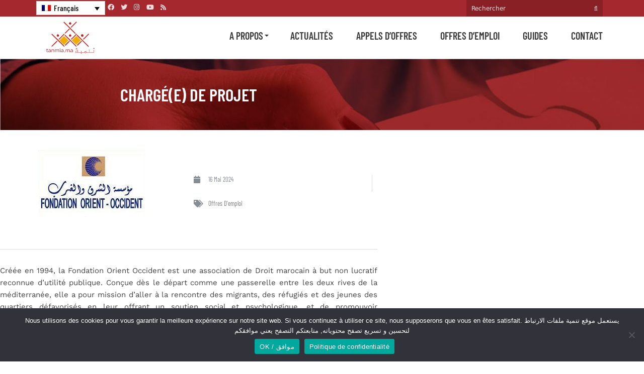

--- FILE ---
content_type: text/html; charset=UTF-8
request_url: https://tanmia.ma/16-05-2024/66020/
body_size: 82471
content:
<!doctype html>
<html lang="fr-FR">
<head>
	<meta charset="UTF-8">
	<meta name="viewport" content="width=device-width, initial-scale=1">
	<link rel="profile" href="https://gmpg.org/xfn/11">
	<meta name='robots' content='index, follow, max-image-preview:large, max-snippet:-1, max-video-preview:-1' />

	<!-- This site is optimized with the Yoast SEO plugin v26.8 - https://yoast.com/product/yoast-seo-wordpress/ -->
	<title>Chargé(e) de projet - Tanmia.ma</title>
	<link rel="canonical" href="https://tanmia.ma/16-05-2024/66020/" />
	<meta property="og:locale" content="fr_FR" />
	<meta property="og:type" content="article" />
	<meta property="og:title" content="Chargé(e) de projet - Tanmia.ma" />
	<meta property="og:description" content="Créée en 1994, la Fondation Orient Occident est une association de Droit marocain à but...." />
	<meta property="og:url" content="https://tanmia.ma/16-05-2024/66020/" />
	<meta property="og:site_name" content="Tanmia.ma" />
	<meta property="article:published_time" content="2024-05-16T08:18:29+00:00" />
	<meta property="og:image" content="https://tanmia.ma/wp-content/uploads/2021/10/foo.png" />
	<meta property="og:image:width" content="224" />
	<meta property="og:image:height" content="172" />
	<meta property="og:image:type" content="image/png" />
	<meta name="author" content="nortantud2023" />
	<meta name="twitter:card" content="summary_large_image" />
	<meta name="twitter:label1" content="Écrit par" />
	<meta name="twitter:data1" content="nortantud2023" />
	<meta name="twitter:label2" content="Durée de lecture estimée" />
	<meta name="twitter:data2" content="2 minutes" />
	<script type="application/ld+json" class="yoast-schema-graph">{"@context":"https://schema.org","@graph":[{"@type":"Article","@id":"https://tanmia.ma/16-05-2024/66020/#article","isPartOf":{"@id":"https://tanmia.ma/16-05-2024/66020/"},"author":{"name":"nortantud2023","@id":"https://tanmia.ma/#/schema/person/8eae511701bc1a74fc9cc294120ae587"},"headline":"Chargé(e) de projet","datePublished":"2024-05-16T08:18:29+00:00","mainEntityOfPage":{"@id":"https://tanmia.ma/16-05-2024/66020/"},"wordCount":299,"image":{"@id":"https://tanmia.ma/16-05-2024/66020/#primaryimage"},"thumbnailUrl":"https://tanmia.ma/wp-content/uploads/2021/10/foo.png","articleSection":["Offres d'emploi"],"inLanguage":"fr-FR"},{"@type":"WebPage","@id":"https://tanmia.ma/16-05-2024/66020/","url":"https://tanmia.ma/16-05-2024/66020/","name":"Chargé(e) de projet - Tanmia.ma","isPartOf":{"@id":"https://tanmia.ma/#website"},"primaryImageOfPage":{"@id":"https://tanmia.ma/16-05-2024/66020/#primaryimage"},"image":{"@id":"https://tanmia.ma/16-05-2024/66020/#primaryimage"},"thumbnailUrl":"https://tanmia.ma/wp-content/uploads/2021/10/foo.png","datePublished":"2024-05-16T08:18:29+00:00","author":{"@id":"https://tanmia.ma/#/schema/person/8eae511701bc1a74fc9cc294120ae587"},"inLanguage":"fr-FR","potentialAction":[{"@type":"ReadAction","target":["https://tanmia.ma/16-05-2024/66020/"]}]},{"@type":"ImageObject","inLanguage":"fr-FR","@id":"https://tanmia.ma/16-05-2024/66020/#primaryimage","url":"https://tanmia.ma/wp-content/uploads/2021/10/foo.png","contentUrl":"https://tanmia.ma/wp-content/uploads/2021/10/foo.png","width":224,"height":172},{"@type":"WebSite","@id":"https://tanmia.ma/#website","url":"https://tanmia.ma/","name":"Tanmia.ma","description":"Le portail de la communauté de développement au Maroc","potentialAction":[{"@type":"SearchAction","target":{"@type":"EntryPoint","urlTemplate":"https://tanmia.ma/?s={search_term_string}"},"query-input":{"@type":"PropertyValueSpecification","valueRequired":true,"valueName":"search_term_string"}}],"inLanguage":"fr-FR"},{"@type":"Person","@id":"https://tanmia.ma/#/schema/person/8eae511701bc1a74fc9cc294120ae587","name":"nortantud2023","image":{"@type":"ImageObject","inLanguage":"fr-FR","@id":"https://tanmia.ma/#/schema/person/image/","url":"https://secure.gravatar.com/avatar/acf4b826e8628c4b083c8f97362fc525a83159388e219d703885fc401b3239e7?s=96&d=mm&r=g","contentUrl":"https://secure.gravatar.com/avatar/acf4b826e8628c4b083c8f97362fc525a83159388e219d703885fc401b3239e7?s=96&d=mm&r=g","caption":"nortantud2023"},"url":"https://tanmia.ma/author/nortantud2023/"}]}</script>
	<!-- / Yoast SEO plugin. -->


<link rel="alternate" type="text/calendar" title="Tanmia.ma &raquo; Flux iCal" href="https://tanmia.ma/evenements/?ical=1" />
<link rel="alternate" title="oEmbed (JSON)" type="application/json+oembed" href="https://tanmia.ma/wp-json/oembed/1.0/embed?url=https%3A%2F%2Ftanmia.ma%2F16-05-2024%2F66020%2F" />
<link rel="alternate" title="oEmbed (XML)" type="text/xml+oembed" href="https://tanmia.ma/wp-json/oembed/1.0/embed?url=https%3A%2F%2Ftanmia.ma%2F16-05-2024%2F66020%2F&#038;format=xml" />
		<!-- This site uses the Google Analytics by MonsterInsights plugin v9.11.1 - Using Analytics tracking - https://www.monsterinsights.com/ -->
							<script src="//www.googletagmanager.com/gtag/js?id=G-0V2DBFMBH2"  data-cfasync="false" data-wpfc-render="false" async></script>
			<script data-cfasync="false" data-wpfc-render="false">
				var mi_version = '9.11.1';
				var mi_track_user = true;
				var mi_no_track_reason = '';
								var MonsterInsightsDefaultLocations = {"page_location":"https:\/\/tanmia.ma\/16-05-2024\/66020\/"};
								if ( typeof MonsterInsightsPrivacyGuardFilter === 'function' ) {
					var MonsterInsightsLocations = (typeof MonsterInsightsExcludeQuery === 'object') ? MonsterInsightsPrivacyGuardFilter( MonsterInsightsExcludeQuery ) : MonsterInsightsPrivacyGuardFilter( MonsterInsightsDefaultLocations );
				} else {
					var MonsterInsightsLocations = (typeof MonsterInsightsExcludeQuery === 'object') ? MonsterInsightsExcludeQuery : MonsterInsightsDefaultLocations;
				}

								var disableStrs = [
										'ga-disable-G-0V2DBFMBH2',
									];

				/* Function to detect opted out users */
				function __gtagTrackerIsOptedOut() {
					for (var index = 0; index < disableStrs.length; index++) {
						if (document.cookie.indexOf(disableStrs[index] + '=true') > -1) {
							return true;
						}
					}

					return false;
				}

				/* Disable tracking if the opt-out cookie exists. */
				if (__gtagTrackerIsOptedOut()) {
					for (var index = 0; index < disableStrs.length; index++) {
						window[disableStrs[index]] = true;
					}
				}

				/* Opt-out function */
				function __gtagTrackerOptout() {
					for (var index = 0; index < disableStrs.length; index++) {
						document.cookie = disableStrs[index] + '=true; expires=Thu, 31 Dec 2099 23:59:59 UTC; path=/';
						window[disableStrs[index]] = true;
					}
				}

				if ('undefined' === typeof gaOptout) {
					function gaOptout() {
						__gtagTrackerOptout();
					}
				}
								window.dataLayer = window.dataLayer || [];

				window.MonsterInsightsDualTracker = {
					helpers: {},
					trackers: {},
				};
				if (mi_track_user) {
					function __gtagDataLayer() {
						dataLayer.push(arguments);
					}

					function __gtagTracker(type, name, parameters) {
						if (!parameters) {
							parameters = {};
						}

						if (parameters.send_to) {
							__gtagDataLayer.apply(null, arguments);
							return;
						}

						if (type === 'event') {
														parameters.send_to = monsterinsights_frontend.v4_id;
							var hookName = name;
							if (typeof parameters['event_category'] !== 'undefined') {
								hookName = parameters['event_category'] + ':' + name;
							}

							if (typeof MonsterInsightsDualTracker.trackers[hookName] !== 'undefined') {
								MonsterInsightsDualTracker.trackers[hookName](parameters);
							} else {
								__gtagDataLayer('event', name, parameters);
							}
							
						} else {
							__gtagDataLayer.apply(null, arguments);
						}
					}

					__gtagTracker('js', new Date());
					__gtagTracker('set', {
						'developer_id.dZGIzZG': true,
											});
					if ( MonsterInsightsLocations.page_location ) {
						__gtagTracker('set', MonsterInsightsLocations);
					}
										__gtagTracker('config', 'G-0V2DBFMBH2', {"forceSSL":"true","link_attribution":"true"} );
										window.gtag = __gtagTracker;										(function () {
						/* https://developers.google.com/analytics/devguides/collection/analyticsjs/ */
						/* ga and __gaTracker compatibility shim. */
						var noopfn = function () {
							return null;
						};
						var newtracker = function () {
							return new Tracker();
						};
						var Tracker = function () {
							return null;
						};
						var p = Tracker.prototype;
						p.get = noopfn;
						p.set = noopfn;
						p.send = function () {
							var args = Array.prototype.slice.call(arguments);
							args.unshift('send');
							__gaTracker.apply(null, args);
						};
						var __gaTracker = function () {
							var len = arguments.length;
							if (len === 0) {
								return;
							}
							var f = arguments[len - 1];
							if (typeof f !== 'object' || f === null || typeof f.hitCallback !== 'function') {
								if ('send' === arguments[0]) {
									var hitConverted, hitObject = false, action;
									if ('event' === arguments[1]) {
										if ('undefined' !== typeof arguments[3]) {
											hitObject = {
												'eventAction': arguments[3],
												'eventCategory': arguments[2],
												'eventLabel': arguments[4],
												'value': arguments[5] ? arguments[5] : 1,
											}
										}
									}
									if ('pageview' === arguments[1]) {
										if ('undefined' !== typeof arguments[2]) {
											hitObject = {
												'eventAction': 'page_view',
												'page_path': arguments[2],
											}
										}
									}
									if (typeof arguments[2] === 'object') {
										hitObject = arguments[2];
									}
									if (typeof arguments[5] === 'object') {
										Object.assign(hitObject, arguments[5]);
									}
									if ('undefined' !== typeof arguments[1].hitType) {
										hitObject = arguments[1];
										if ('pageview' === hitObject.hitType) {
											hitObject.eventAction = 'page_view';
										}
									}
									if (hitObject) {
										action = 'timing' === arguments[1].hitType ? 'timing_complete' : hitObject.eventAction;
										hitConverted = mapArgs(hitObject);
										__gtagTracker('event', action, hitConverted);
									}
								}
								return;
							}

							function mapArgs(args) {
								var arg, hit = {};
								var gaMap = {
									'eventCategory': 'event_category',
									'eventAction': 'event_action',
									'eventLabel': 'event_label',
									'eventValue': 'event_value',
									'nonInteraction': 'non_interaction',
									'timingCategory': 'event_category',
									'timingVar': 'name',
									'timingValue': 'value',
									'timingLabel': 'event_label',
									'page': 'page_path',
									'location': 'page_location',
									'title': 'page_title',
									'referrer' : 'page_referrer',
								};
								for (arg in args) {
																		if (!(!args.hasOwnProperty(arg) || !gaMap.hasOwnProperty(arg))) {
										hit[gaMap[arg]] = args[arg];
									} else {
										hit[arg] = args[arg];
									}
								}
								return hit;
							}

							try {
								f.hitCallback();
							} catch (ex) {
							}
						};
						__gaTracker.create = newtracker;
						__gaTracker.getByName = newtracker;
						__gaTracker.getAll = function () {
							return [];
						};
						__gaTracker.remove = noopfn;
						__gaTracker.loaded = true;
						window['__gaTracker'] = __gaTracker;
					})();
									} else {
										console.log("");
					(function () {
						function __gtagTracker() {
							return null;
						}

						window['__gtagTracker'] = __gtagTracker;
						window['gtag'] = __gtagTracker;
					})();
									}
			</script>
							<!-- / Google Analytics by MonsterInsights -->
		<style id='wp-img-auto-sizes-contain-inline-css'>
img:is([sizes=auto i],[sizes^="auto," i]){contain-intrinsic-size:3000px 1500px}
/*# sourceURL=wp-img-auto-sizes-contain-inline-css */
</style>

<link rel='stylesheet' id='wpa-css-css' href='https://tanmia.ma/wp-content/plugins/wp-attachments/styles/0/wpa.css' media='all' />
<link rel='stylesheet' id='wp-block-library-css' href='https://tanmia.ma/wp-includes/css/dist/block-library/style.min.css' media='all' />
<style id='classic-theme-styles-inline-css'>
/*! This file is auto-generated */
.wp-block-button__link{color:#fff;background-color:#32373c;border-radius:9999px;box-shadow:none;text-decoration:none;padding:calc(.667em + 2px) calc(1.333em + 2px);font-size:1.125em}.wp-block-file__button{background:#32373c;color:#fff;text-decoration:none}
/*# sourceURL=/wp-includes/css/classic-themes.min.css */
</style>
<style id='global-styles-inline-css'>
:root{--wp--preset--aspect-ratio--square: 1;--wp--preset--aspect-ratio--4-3: 4/3;--wp--preset--aspect-ratio--3-4: 3/4;--wp--preset--aspect-ratio--3-2: 3/2;--wp--preset--aspect-ratio--2-3: 2/3;--wp--preset--aspect-ratio--16-9: 16/9;--wp--preset--aspect-ratio--9-16: 9/16;--wp--preset--color--black: #000000;--wp--preset--color--cyan-bluish-gray: #abb8c3;--wp--preset--color--white: #ffffff;--wp--preset--color--pale-pink: #f78da7;--wp--preset--color--vivid-red: #cf2e2e;--wp--preset--color--luminous-vivid-orange: #ff6900;--wp--preset--color--luminous-vivid-amber: #fcb900;--wp--preset--color--light-green-cyan: #7bdcb5;--wp--preset--color--vivid-green-cyan: #00d084;--wp--preset--color--pale-cyan-blue: #8ed1fc;--wp--preset--color--vivid-cyan-blue: #0693e3;--wp--preset--color--vivid-purple: #9b51e0;--wp--preset--gradient--vivid-cyan-blue-to-vivid-purple: linear-gradient(135deg,rgb(6,147,227) 0%,rgb(155,81,224) 100%);--wp--preset--gradient--light-green-cyan-to-vivid-green-cyan: linear-gradient(135deg,rgb(122,220,180) 0%,rgb(0,208,130) 100%);--wp--preset--gradient--luminous-vivid-amber-to-luminous-vivid-orange: linear-gradient(135deg,rgb(252,185,0) 0%,rgb(255,105,0) 100%);--wp--preset--gradient--luminous-vivid-orange-to-vivid-red: linear-gradient(135deg,rgb(255,105,0) 0%,rgb(207,46,46) 100%);--wp--preset--gradient--very-light-gray-to-cyan-bluish-gray: linear-gradient(135deg,rgb(238,238,238) 0%,rgb(169,184,195) 100%);--wp--preset--gradient--cool-to-warm-spectrum: linear-gradient(135deg,rgb(74,234,220) 0%,rgb(151,120,209) 20%,rgb(207,42,186) 40%,rgb(238,44,130) 60%,rgb(251,105,98) 80%,rgb(254,248,76) 100%);--wp--preset--gradient--blush-light-purple: linear-gradient(135deg,rgb(255,206,236) 0%,rgb(152,150,240) 100%);--wp--preset--gradient--blush-bordeaux: linear-gradient(135deg,rgb(254,205,165) 0%,rgb(254,45,45) 50%,rgb(107,0,62) 100%);--wp--preset--gradient--luminous-dusk: linear-gradient(135deg,rgb(255,203,112) 0%,rgb(199,81,192) 50%,rgb(65,88,208) 100%);--wp--preset--gradient--pale-ocean: linear-gradient(135deg,rgb(255,245,203) 0%,rgb(182,227,212) 50%,rgb(51,167,181) 100%);--wp--preset--gradient--electric-grass: linear-gradient(135deg,rgb(202,248,128) 0%,rgb(113,206,126) 100%);--wp--preset--gradient--midnight: linear-gradient(135deg,rgb(2,3,129) 0%,rgb(40,116,252) 100%);--wp--preset--font-size--small: 13px;--wp--preset--font-size--medium: 20px;--wp--preset--font-size--large: 36px;--wp--preset--font-size--x-large: 42px;--wp--preset--spacing--20: 0.44rem;--wp--preset--spacing--30: 0.67rem;--wp--preset--spacing--40: 1rem;--wp--preset--spacing--50: 1.5rem;--wp--preset--spacing--60: 2.25rem;--wp--preset--spacing--70: 3.38rem;--wp--preset--spacing--80: 5.06rem;--wp--preset--shadow--natural: 6px 6px 9px rgba(0, 0, 0, 0.2);--wp--preset--shadow--deep: 12px 12px 50px rgba(0, 0, 0, 0.4);--wp--preset--shadow--sharp: 6px 6px 0px rgba(0, 0, 0, 0.2);--wp--preset--shadow--outlined: 6px 6px 0px -3px rgb(255, 255, 255), 6px 6px rgb(0, 0, 0);--wp--preset--shadow--crisp: 6px 6px 0px rgb(0, 0, 0);}:where(.is-layout-flex){gap: 0.5em;}:where(.is-layout-grid){gap: 0.5em;}body .is-layout-flex{display: flex;}.is-layout-flex{flex-wrap: wrap;align-items: center;}.is-layout-flex > :is(*, div){margin: 0;}body .is-layout-grid{display: grid;}.is-layout-grid > :is(*, div){margin: 0;}:where(.wp-block-columns.is-layout-flex){gap: 2em;}:where(.wp-block-columns.is-layout-grid){gap: 2em;}:where(.wp-block-post-template.is-layout-flex){gap: 1.25em;}:where(.wp-block-post-template.is-layout-grid){gap: 1.25em;}.has-black-color{color: var(--wp--preset--color--black) !important;}.has-cyan-bluish-gray-color{color: var(--wp--preset--color--cyan-bluish-gray) !important;}.has-white-color{color: var(--wp--preset--color--white) !important;}.has-pale-pink-color{color: var(--wp--preset--color--pale-pink) !important;}.has-vivid-red-color{color: var(--wp--preset--color--vivid-red) !important;}.has-luminous-vivid-orange-color{color: var(--wp--preset--color--luminous-vivid-orange) !important;}.has-luminous-vivid-amber-color{color: var(--wp--preset--color--luminous-vivid-amber) !important;}.has-light-green-cyan-color{color: var(--wp--preset--color--light-green-cyan) !important;}.has-vivid-green-cyan-color{color: var(--wp--preset--color--vivid-green-cyan) !important;}.has-pale-cyan-blue-color{color: var(--wp--preset--color--pale-cyan-blue) !important;}.has-vivid-cyan-blue-color{color: var(--wp--preset--color--vivid-cyan-blue) !important;}.has-vivid-purple-color{color: var(--wp--preset--color--vivid-purple) !important;}.has-black-background-color{background-color: var(--wp--preset--color--black) !important;}.has-cyan-bluish-gray-background-color{background-color: var(--wp--preset--color--cyan-bluish-gray) !important;}.has-white-background-color{background-color: var(--wp--preset--color--white) !important;}.has-pale-pink-background-color{background-color: var(--wp--preset--color--pale-pink) !important;}.has-vivid-red-background-color{background-color: var(--wp--preset--color--vivid-red) !important;}.has-luminous-vivid-orange-background-color{background-color: var(--wp--preset--color--luminous-vivid-orange) !important;}.has-luminous-vivid-amber-background-color{background-color: var(--wp--preset--color--luminous-vivid-amber) !important;}.has-light-green-cyan-background-color{background-color: var(--wp--preset--color--light-green-cyan) !important;}.has-vivid-green-cyan-background-color{background-color: var(--wp--preset--color--vivid-green-cyan) !important;}.has-pale-cyan-blue-background-color{background-color: var(--wp--preset--color--pale-cyan-blue) !important;}.has-vivid-cyan-blue-background-color{background-color: var(--wp--preset--color--vivid-cyan-blue) !important;}.has-vivid-purple-background-color{background-color: var(--wp--preset--color--vivid-purple) !important;}.has-black-border-color{border-color: var(--wp--preset--color--black) !important;}.has-cyan-bluish-gray-border-color{border-color: var(--wp--preset--color--cyan-bluish-gray) !important;}.has-white-border-color{border-color: var(--wp--preset--color--white) !important;}.has-pale-pink-border-color{border-color: var(--wp--preset--color--pale-pink) !important;}.has-vivid-red-border-color{border-color: var(--wp--preset--color--vivid-red) !important;}.has-luminous-vivid-orange-border-color{border-color: var(--wp--preset--color--luminous-vivid-orange) !important;}.has-luminous-vivid-amber-border-color{border-color: var(--wp--preset--color--luminous-vivid-amber) !important;}.has-light-green-cyan-border-color{border-color: var(--wp--preset--color--light-green-cyan) !important;}.has-vivid-green-cyan-border-color{border-color: var(--wp--preset--color--vivid-green-cyan) !important;}.has-pale-cyan-blue-border-color{border-color: var(--wp--preset--color--pale-cyan-blue) !important;}.has-vivid-cyan-blue-border-color{border-color: var(--wp--preset--color--vivid-cyan-blue) !important;}.has-vivid-purple-border-color{border-color: var(--wp--preset--color--vivid-purple) !important;}.has-vivid-cyan-blue-to-vivid-purple-gradient-background{background: var(--wp--preset--gradient--vivid-cyan-blue-to-vivid-purple) !important;}.has-light-green-cyan-to-vivid-green-cyan-gradient-background{background: var(--wp--preset--gradient--light-green-cyan-to-vivid-green-cyan) !important;}.has-luminous-vivid-amber-to-luminous-vivid-orange-gradient-background{background: var(--wp--preset--gradient--luminous-vivid-amber-to-luminous-vivid-orange) !important;}.has-luminous-vivid-orange-to-vivid-red-gradient-background{background: var(--wp--preset--gradient--luminous-vivid-orange-to-vivid-red) !important;}.has-very-light-gray-to-cyan-bluish-gray-gradient-background{background: var(--wp--preset--gradient--very-light-gray-to-cyan-bluish-gray) !important;}.has-cool-to-warm-spectrum-gradient-background{background: var(--wp--preset--gradient--cool-to-warm-spectrum) !important;}.has-blush-light-purple-gradient-background{background: var(--wp--preset--gradient--blush-light-purple) !important;}.has-blush-bordeaux-gradient-background{background: var(--wp--preset--gradient--blush-bordeaux) !important;}.has-luminous-dusk-gradient-background{background: var(--wp--preset--gradient--luminous-dusk) !important;}.has-pale-ocean-gradient-background{background: var(--wp--preset--gradient--pale-ocean) !important;}.has-electric-grass-gradient-background{background: var(--wp--preset--gradient--electric-grass) !important;}.has-midnight-gradient-background{background: var(--wp--preset--gradient--midnight) !important;}.has-small-font-size{font-size: var(--wp--preset--font-size--small) !important;}.has-medium-font-size{font-size: var(--wp--preset--font-size--medium) !important;}.has-large-font-size{font-size: var(--wp--preset--font-size--large) !important;}.has-x-large-font-size{font-size: var(--wp--preset--font-size--x-large) !important;}
:where(.wp-block-post-template.is-layout-flex){gap: 1.25em;}:where(.wp-block-post-template.is-layout-grid){gap: 1.25em;}
:where(.wp-block-term-template.is-layout-flex){gap: 1.25em;}:where(.wp-block-term-template.is-layout-grid){gap: 1.25em;}
:where(.wp-block-columns.is-layout-flex){gap: 2em;}:where(.wp-block-columns.is-layout-grid){gap: 2em;}
:root :where(.wp-block-pullquote){font-size: 1.5em;line-height: 1.6;}
/*# sourceURL=global-styles-inline-css */
</style>
<link rel='stylesheet' id='contact-form-7-css' href='https://tanmia.ma/wp-content/plugins/contact-form-7/includes/css/styles.css' media='all' />
<link rel='stylesheet' id='cookie-notice-front-css' href='https://tanmia.ma/wp-content/plugins/cookie-notice/css/front.min.css' media='all' />
<link rel='stylesheet' id='tribe-events-v2-single-skeleton-css' href='https://tanmia.ma/wp-content/plugins/the-events-calendar/build/css/tribe-events-single-skeleton.css' media='all' />
<link rel='stylesheet' id='tribe-events-v2-single-skeleton-full-css' href='https://tanmia.ma/wp-content/plugins/the-events-calendar/build/css/tribe-events-single-full.css' media='all' />
<link rel='stylesheet' id='tec-events-elementor-widgets-base-styles-css' href='https://tanmia.ma/wp-content/plugins/the-events-calendar/build/css/integrations/plugins/elementor/widgets/widget-base.css' media='all' />
<link rel='stylesheet' id='wpml-legacy-dropdown-0-css' href='https://tanmia.ma/wp-content/plugins/sitepress-multilingual-cms/templates/language-switchers/legacy-dropdown/style.min.css' media='all' />
<style id='wpml-legacy-dropdown-0-inline-css'>
.wpml-ls-sidebars-header_area_one .wpml-ls-current-language > a {color:#000000;}.wpml-ls-sidebars-header_area_one .wpml-ls-current-language:hover>a, .wpml-ls-sidebars-header_area_one .wpml-ls-current-language>a:focus {color:#000000;}
/*# sourceURL=wpml-legacy-dropdown-0-inline-css */
</style>
<link rel='stylesheet' id='wpml-legacy-horizontal-list-0-css' href='https://tanmia.ma/wp-content/plugins/sitepress-multilingual-cms/templates/language-switchers/legacy-list-horizontal/style.min.css' media='all' />
<link rel='stylesheet' id='tanmia-style-css' href='https://tanmia.ma/wp-content/themes/tanmia/style.css' media='all' />
<link rel='stylesheet' id='elementor-frontend-css' href='https://tanmia.ma/wp-content/plugins/elementor/assets/css/frontend.min.css' media='all' />
<link rel='stylesheet' id='widget-heading-css' href='https://tanmia.ma/wp-content/plugins/elementor/assets/css/widget-heading.min.css' media='all' />
<link rel='stylesheet' id='widget-image-css' href='https://tanmia.ma/wp-content/plugins/elementor/assets/css/widget-image.min.css' media='all' />
<link rel='stylesheet' id='widget-post-info-css' href='https://tanmia.ma/wp-content/plugins/elementor-pro/assets/css/widget-post-info.min.css' media='all' />
<link rel='stylesheet' id='widget-icon-list-css' href='https://tanmia.ma/wp-content/plugins/elementor/assets/css/widget-icon-list.min.css' media='all' />
<link rel='stylesheet' id='elementor-icons-shared-0-css' href='https://tanmia.ma/wp-content/plugins/elementor/assets/lib/font-awesome/css/fontawesome.min.css' media='all' />
<link rel='stylesheet' id='elementor-icons-fa-regular-css' href='https://tanmia.ma/wp-content/plugins/elementor/assets/lib/font-awesome/css/regular.min.css' media='all' />
<link rel='stylesheet' id='elementor-icons-fa-solid-css' href='https://tanmia.ma/wp-content/plugins/elementor/assets/lib/font-awesome/css/solid.min.css' media='all' />
<link rel='stylesheet' id='widget-divider-css' href='https://tanmia.ma/wp-content/plugins/elementor/assets/css/widget-divider.min.css' media='all' />
<link rel='stylesheet' id='widget-spacer-css' href='https://tanmia.ma/wp-content/plugins/elementor/assets/css/widget-spacer.min.css' media='all' />
<link rel='stylesheet' id='widget-share-buttons-css' href='https://tanmia.ma/wp-content/plugins/elementor-pro/assets/css/widget-share-buttons.min.css' media='all' />
<link rel='stylesheet' id='e-apple-webkit-css' href='https://tanmia.ma/wp-content/plugins/elementor/assets/css/conditionals/apple-webkit.min.css' media='all' />
<link rel='stylesheet' id='elementor-icons-fa-brands-css' href='https://tanmia.ma/wp-content/plugins/elementor/assets/lib/font-awesome/css/brands.min.css' media='all' />
<link rel='stylesheet' id='widget-post-navigation-css' href='https://tanmia.ma/wp-content/plugins/elementor-pro/assets/css/widget-post-navigation.min.css' media='all' />
<link rel='stylesheet' id='e-motion-fx-css' href='https://tanmia.ma/wp-content/plugins/elementor-pro/assets/css/modules/motion-fx.min.css' media='all' />
<link rel='stylesheet' id='elementor-icons-css' href='https://tanmia.ma/wp-content/plugins/elementor/assets/lib/eicons/css/elementor-icons.min.css' media='all' />
<link rel='stylesheet' id='elementor-post-8-css' href='https://tanmia.ma/wp-content/uploads/elementor/css/post-8.css' media='all' />
<link rel='stylesheet' id='elementor-post-1143-css' href='https://tanmia.ma/wp-content/uploads/elementor/css/post-1143.css' media='all' />
<link rel='stylesheet' id='elementor-gf-local-roboto-css' href='https://tanmia.ma/wp-content/uploads/elementor/google-fonts/css/roboto.css' media='all' />
<link rel='stylesheet' id='elementor-gf-local-robotoslab-css' href='https://tanmia.ma/wp-content/uploads/elementor/google-fonts/css/robotoslab.css' media='all' />
<link rel='stylesheet' id='elementor-gf-local-barlowcondensed-css' href='https://tanmia.ma/wp-content/uploads/elementor/google-fonts/css/barlowcondensed.css' media='all' />
<link rel='stylesheet' id='elementor-gf-local-barlow-css' href='https://tanmia.ma/wp-content/uploads/elementor/google-fonts/css/barlow.css' media='all' />
<link rel='stylesheet' id='elementor-gf-local-montserrat-css' href='https://tanmia.ma/wp-content/uploads/elementor/google-fonts/css/montserrat.css' media='all' />
<link rel='stylesheet' id='elementor-gf-local-worksans-css' href='https://tanmia.ma/wp-content/uploads/elementor/google-fonts/css/worksans.css' media='all' />
<script src="https://tanmia.ma/wp-content/plugins/google-analytics-for-wordpress/assets/js/frontend-gtag.min.js" id="monsterinsights-frontend-script-js" async data-wp-strategy="async"></script>
<script data-cfasync="false" data-wpfc-render="false" id='monsterinsights-frontend-script-js-extra'>var monsterinsights_frontend = {"js_events_tracking":"true","download_extensions":"doc,pdf,ppt,zip,xls,docx,pptx,xlsx","inbound_paths":"[{\"path\":\"\\\/go\\\/\",\"label\":\"affiliate\"},{\"path\":\"\\\/recommend\\\/\",\"label\":\"affiliate\"}]","home_url":"https:\/\/tanmia.ma","hash_tracking":"false","v4_id":"G-0V2DBFMBH2"};</script>
<script id="cookie-notice-front-js-before">
var cnArgs = {"ajaxUrl":"https:\/\/tanmia.ma\/wp-admin\/admin-ajax.php","nonce":"fa3425a560","hideEffect":"fade","position":"bottom","onScroll":false,"onScrollOffset":100,"onClick":false,"cookieName":"cookie_notice_accepted","cookieTime":2592000,"cookieTimeRejected":2592000,"globalCookie":false,"redirection":false,"cache":true,"revokeCookies":false,"revokeCookiesOpt":"automatic"};

//# sourceURL=cookie-notice-front-js-before
</script>
<script src="https://tanmia.ma/wp-content/plugins/cookie-notice/js/front.min.js" id="cookie-notice-front-js"></script>
<script src="https://tanmia.ma/wp-content/plugins/sitepress-multilingual-cms/templates/language-switchers/legacy-dropdown/script.min.js" id="wpml-legacy-dropdown-0-js"></script>
<script src="https://tanmia.ma/wp-includes/js/jquery/jquery.min.js" id="jquery-core-js"></script>
<script src="https://tanmia.ma/wp-includes/js/jquery/jquery-migrate.min.js" id="jquery-migrate-js"></script>
<link rel='shortlink' href='https://tanmia.ma/?p=66020' />
<meta name="generator" content="WPML ver:4.6.15 stt:5,1,4;" />
<meta name="tec-api-version" content="v1"><meta name="tec-api-origin" content="https://tanmia.ma"><link rel="alternate" href="https://tanmia.ma/wp-json/tribe/events/v1/" /><meta name="generator" content="Elementor 3.34.2; features: additional_custom_breakpoints; settings: css_print_method-external, google_font-enabled, font_display-auto">
			<style>
				.e-con.e-parent:nth-of-type(n+4):not(.e-lazyloaded):not(.e-no-lazyload),
				.e-con.e-parent:nth-of-type(n+4):not(.e-lazyloaded):not(.e-no-lazyload) * {
					background-image: none !important;
				}
				@media screen and (max-height: 1024px) {
					.e-con.e-parent:nth-of-type(n+3):not(.e-lazyloaded):not(.e-no-lazyload),
					.e-con.e-parent:nth-of-type(n+3):not(.e-lazyloaded):not(.e-no-lazyload) * {
						background-image: none !important;
					}
				}
				@media screen and (max-height: 640px) {
					.e-con.e-parent:nth-of-type(n+2):not(.e-lazyloaded):not(.e-no-lazyload),
					.e-con.e-parent:nth-of-type(n+2):not(.e-lazyloaded):not(.e-no-lazyload) * {
						background-image: none !important;
					}
				}
			</style>
			<link rel="icon" href="https://tanmia.ma/wp-content/uploads/2021/02/cropped-favicon-32x32.png" sizes="32x32" />
<link rel="icon" href="https://tanmia.ma/wp-content/uploads/2021/02/cropped-favicon-192x192.png" sizes="192x192" />
<link rel="apple-touch-icon" href="https://tanmia.ma/wp-content/uploads/2021/02/cropped-favicon-180x180.png" />
<meta name="msapplication-TileImage" content="https://tanmia.ma/wp-content/uploads/2021/02/cropped-favicon-270x270.png" />
		<style id="wp-custom-css">
			/*  EN     */

body.home.page-template-default.page.page-id-2221.logged-in.tribe-js.no-sidebar.elementor-default.elementor-kit-8.elementor-page.elementor-page-2221.e--ua-blink.e--ua-chrome.e--ua-webkit {
    overflow: hidden;
}
/* fin EN */

/******************diaa****************/
.elementor-widget:not(:last-child) {
    margin-bottom: 10px !important;
}
.axes-intervention .elementor-widget-wrap:hover * {
    color: #E9771B !important;
}


.axes-intervention .elementor-widget-wrap:hover .hover-img{
    display:block !important;
}


.axes-intervention .elementor-widget-wrap:hover .elementor-image{
	border: 3px solid #e9771b !important;
}

.axes-intervention .elementor-widget-wrap .elementor-image {
    border: 3px solid #1D71B8;
    border-radius: 100%;
    padding: 24px;
    width: 180px;
    margin: auto;
}






/****************/



/* Projets  */


.projects-page ul#crumbs {
    color: #fff;
}
.col-md-4.mybreadcrumb ul {
    float: right;
}
h1.entry-title {
    font-weight: 600;
    color: #fff;
}
.projects-page header ul, .projects-page header ul li {
    list-style: none;
    float: left;
    display: block;
}
ul#crumbs {
    margin: 20px 0px 0px 0px;
    padding: 0px;
}
.projects-page header {
    background: url(/wp-content/uploads/2021/02/page-title-bg.jpg);
    padding: 40px 0px 40px 0px;
    margin-bottom: 60px;
}
.projects-page{margin-bottom:60px}
ul#crumbs li * {
    color: #fff;
    text-decoration: none;
}
h1.entry-title {
    font-weight: 600;
    color: #fff;
    text-transform: uppercase;
    font-family: "Barlow Condensed", Sans-serif !important;
	    font-size: 50px;
}
ul#crumbs li {
    margin-left: 8px;
}
li span {
    color: #f4f7fbad!important;
    font-weight: 400 !important;
}
h2.excerpt-title {
    font-size: 20px !important;
    color: #222;
    text-decoration: none !important;
    font-weight: 600;
    text-transform: uppercase;
}
#col-description a {
    text-decoration: none !important;
}
.front-page-excerpt p {
    color: #666;
    font-size: 13px;
	text-align:justify !important
}
ul.tags, ul.tags li {
    margin: 0px;
    padding: 0;
    list-style: none;
    display: inline-block;
}
ul.tags li {
    min-width: 70px;
    font-size: 10px;
    background: #df7522;
    margin-right: 6px;
    text-align: center;
    color: #fff;
    border-radius: 3px;
    padding: 2px;
}
.article-section.col-md-3:hover #col-description {
    background: #A5282F;border-color:#A5282F !important
}
.article-section.col-md-3:hover #col-description *{color:#fff !important}
.article-section.col-md-3 {
    margin-bottom: 30px;
}

.projects-page  nav.pagination {
    margin: auto;
    display: block !important;
    text-align: center;
	    margin-top: 60px;
	 margin-bottom: 20px;
}
.projects-page span.page-numbers.current,
.projects-page a.page-numbers:hover{
    padding: 8px 16px;
    background: #a5282f;
    color: #fff;
    font-weight: 700;
    text-decoration: none;
    font-size: 17px;
}

.projects-page a.page-numbers {
    padding: 8px 16px;
    background: #f4f7fb;
    color: #222;
    font-weight: 700;
    text-decoration: none;
    font-size: 17px;
}
nav.pagination a, nav.pagination span {
    margin: 2px;
}
ul#crumbs li, ul#crumbs li a, ul#crumbs li i {
    font-size: 14px;
    font-weight: 600;
}
ul#crumbs li i {
    font-size: 12px;
    font-weight: 600;
}
@media(min-width:768px) and (max-width:1200px){
.img-bg-single {
    width: 100%;
    height: 140px;
    position: relative;
}
}
@media(max-width:768px){
.col-md-4.mybreadcrumb {
    width: 200px;
    margin: auto;
    display: block;
}
.projects-page header h1{text-align:center}
}
/*  */
.elementor-post-info__item--type-custom {
    color: #8888 !important;
    font-size: 14px;
    font-family: 'Work Sans';
}
#back-to-top.show {
    opacity: 1;
}
#back-to-top {
    z-index: 99999999 !important;
}
#back-to-top {
    position: fixed;
    bottom: 40px;
    right: 60px;
    z-index: 9999;
    text-align: center;
    line-height: 30px;
    color: #444;
    cursor: pointer;
    border: 0;
    border-radius: 2px;
    text-decoration: none;
    transition: opacity 0.2s ease-out;
    opacity: 0;
}
.show {
    display: block!important;
}
a#back-to-top {
    width: 50px;
    height: 45px;
    background: #a5282f;
    line-height: 43px;
    color: #fff;
}
header#masthead.sticky {
    position: fixed;
    z-index: 100;
    background-color: rgb(255 255 255);
    width: 100%;
	  top: 0px !important;
	    z-index: 9999;
}


/****** /
 * 
 * 
 */
@media(min-width:1024px) and (max-width:1200px){
body:not(.rtl) .elementor-141 .elementor-element.elementor-element-fb8d105 {
   left: 0px; 
}

body:not(.rtl) .elementor-141 .elementor-element.elementor-element-a8ccaa5 {
    left: 410px !important;
}
	body:not(.rtl) .elementor-141 .elementor-element.elementor-element-7ea6912 {
    left: 410px !important;
}
	.association-pres{
		padding-left:20px !important;	
		padding-right:20px !important;
	}
	.padding-left-ass{
				padding-left:20px !important;	

	}
	.padding-right-ass{
					padding-right:20px !important;
	
	}
	body:not(.rtl) .elementor-141 .elementor-element.elementor-element-e533787 {
    left: 300px !important;
}

body:not(.rtl) .elementor-141 .elementor-element.elementor-element-8be8ff7 {
    left: 510px !important;
}
	body:not(.rtl) .elementor-141 .elementor-element.elementor-element-69a8863 {
    left: 720px !important;
}
	body:not(.rtl) .elementor-141 .elementor-element.elementor-element-7cd8235 {
    left: 930px !important;
}
.header-numbers{
    left: 915px !important;
}
	.description-numbers{
		 left: 860px !important;
	}
}
@media (max-width:768px){
.elementor-post__thumbnail.elementor-fit-height {
    padding-bottom: calc( 0.8 * 100% ) !important;
}
	.elementor-element.elementor-element-5f9014c.elementor-align-right.elementor-widget.elementor-widget-breadcrumbs {
    margin: auto;
    text-align: center;
    width: 100%;
}
	body.archive section.elementor-section.elementor-top-section.elementor-element.elementor-element-21a7ff99.elementor-section-boxed.elementor-section-height-default.elementor-section-height-default {
    margin-top: 0;
}
	
	.menu-item-has-children > a::after {
    float: right;
    border-top-color: #fff !important;
}
	.menu-item-has-children ul li {
    list-style: none;
}
	ul.sub-menu {
    margin: 0;
    padding: 0;
}
	div#primary-menuX {
    width: 100%;
    background: #882026;
    margin: 0px;
    padding: 0px !important;
}
	div#primary-menuX * {
   color:#fff !important
}
	nav#site-navigation {
    padding: 0px !important;
}
	ul#primary-menu>li {
    margin: 0px !important;
    border-bottom:1px dashed #bf7277;
	}

	ul.sub-menu li {
    margin: 0px !important;
    border-top: 1px dashed #bf7277;
    padding: 0px !important;
}
#primary-menu li a {
    margin: 6px 30px !important;
    display: inherit;
    padding: 0px !important;
	    font-weight: 400 !important;

}
	.close ul.sub-menu {
		display:none !important
	}
	
	.menu-item-has-children > a:after {
    float: right;
    color: #fff !important;
 font-family: "Font Awesome 5 Free";
    font-weight: 100 !important;
    position: relative;
    top: 0px;
}.open.menu-item-has-children > a:after {
    content: "\f107";	
}.close.menu-item-has-children > a:after {
    content: "\f105";
}
}
button.navbar-toggler.collapsed:focus {
    border: none !important;
    outline: none;
    box-shadow: none;
}
.footer-level-3 {
    margin-bottom: 0px !important;
}
body.search span.page-numbers.current {
    COLOR: #FFF;
}

body.search  a.page-numbers {
    color: #222;
}
.post-type-archive-tribe_events header.entry-header,.single-tribe_events header.entry-header {
	display:block !important;	background:url('https://tanmia.ma/wp-content/uploads/2021/02/page-title-bg.jpg');
	    padding: 40px 0px;
}
time.tribe-events-calendar-list__event-date-tag-datetime {
    display: table;
    width: 60px;
    height: 50px;
    background-color: #a5282f;
    padding: 2px;
    font-size: 16px;
    text-align: center;
    color: #fff;
    font-weight: 500;
    font-family: "Barlow Condensed", Sans-serif !important;
    margin-right: 10px;
}
span.tribe-events-calendar-list__event-date-tag-weekday {
    width: 100%;
    display: inline-block;
    background: #FFF;
    color: #111;
}
span.tribe-events-calendar-list__event-date-tag-daynum.tribe-common-h5.tribe-common-h4--min-medium {
    font-size: 18px !important;
    color: #fff;
    line-height: 20px;
    margin-top: 10px;
}
span.tribe-events-calendar-list__event-date-tag-weekday {
    line-height: 26px !important;
    color: #222 !important;
    font-weight: 800 !important;
    font-family: 'Barlow Condensed' !important;
    font-size: 16px !important;
}
time.tribe-events-calendar-list__month-separator-text.tribe-common-h7.tribe-common-h6--min-medium.tribe-common-h--alt {
    font-size: 16px !important;
    font-weight: 600;
    text-transform: uppercase;
}
a.tribe-events-c-ical__link {
    display: none !important;
}
span.tribe-events-c-nav__prev-label *, span.tribe-events-c-nav__prev-label,span.tribe-events-c-nav__next-label,span.tribe-events-c-nav__next-label * {
    color: #222 !important;
}
p.tribe-events-back a {
    background: #a5282f;
    padding: 12px 30px;
    color: #fff !important;
}
.tribe-events-cal-links {
    display: none !important;
}
ul.tribe-events-sub-nav a {
    color: #222 !important;
}
.single-tribe_events h1.entry-title {
    font-size: 34px;
}
.single-tribe_events .tribe-events-event-meta {
    background: #d3681626;
}
.tribe-events-c-view-selector {
    display: none;
}
.tribe-events-sub-nav li a span {
    color: #a5282f !important;
    font-size: 25px;
    font-weight: 600 !important;
    padding-top: 10px !important;
}
h4.event-item-title a {
    color: #222;
}
h4.event-item-title a:hover {
    color: #a5282f;
}
h2:hover,h3:hover,h4:hover,h5:hover
{
color:#a5282f;
}

body.rtl.search h1.elementor-heading-title.elementor-size-default {
    text-align: right;
    float: right;
}

body.rtl nav.tribe-events-calendar-list-nav.tribe-events-c-nav,body.rtl .tribe-events-c-top-bar__datepicker ,body.rtl  a.tribe-common-c-btn-border-small.tribe-events-c-top-bar__today-button.tribe-common-a11y-hidden {
    display: none !important;
}{
    display: none;
}

body.rtl.tribe-events-page-template   .tribe-events .tribe-events-calendar-list__event-date-tag-datetime{
	height:60px !important
}

footer.site-footer a {
    text-transform: uppercase;
    font-family: "", Sans-serif !important;
}

article.elementor-grid-item {
    border-bottom: 1px solid #9b9b9b6b;
    padding-bottom: 25px !important;
}		</style>
						<style type="text/css" id="c4wp-checkout-css">
					.woocommerce-checkout .c4wp_captcha_field {
						margin-bottom: 10px;
						margin-top: 15px;
						position: relative;
						display: inline-block;
					}
				</style>
							<style type="text/css" id="c4wp-v3-lp-form-css">
				.login #login, .login #lostpasswordform {
					min-width: 350px !important;
				}
				.wpforms-field-c4wp iframe {
					width: 100% !important;
				}
			</style>
				
	<link href="https://cdn.jsdelivr.net/npm/bootstrap@5.0.0-beta2/dist/css/bootstrap.min.css" rel="stylesheet" integrity="sha384-BmbxuPwQa2lc/FVzBcNJ7UAyJxM6wuqIj61tLrc4wSX0szH/Ev+nYRRuWlolflfl" crossorigin="anonymous">
	<link href="https://tanmia.ma/wp-content/themes/tanmia/fontawesome/css/fontawesome.min.css" rel="stylesheet">
	<link href="https://tanmia.ma/wp-content/themes/tanmia/fontawesome/css/brands.min.css" rel="stylesheet">
	<link href="https://tanmia.ma/wp-content/themes/tanmia/fontawesome/css/solid.min.css" rel="stylesheet">
	<link href="https://tanmia.ma/wp-content/themes/tanmia/responsive.css" rel="stylesheet">
</head>

<body class="wp-singular post-template-default single single-post postid-66020 single-format-standard wp-theme-tanmia cookies-not-set tribe-no-js no-sidebar elementor-default elementor-template-full-width elementor-kit-8 elementor-page-1143">
<div id="page" class="site">
	<header id="masthead" class="site-header">
			<div class="top-banner">
				<div class="container">
					<div class="row">
						<div class="left-widget  col-6" >
							<div class="lang-switcher float-left inline">
							    <section class="header-area header-area-one">
<div
	 class="wpml-ls-sidebars-header_area_one wpml-ls wpml-ls-legacy-dropdown js-wpml-ls-legacy-dropdown">
	<ul>

		<li tabindex="0" class="wpml-ls-slot-header_area_one wpml-ls-item wpml-ls-item-fr wpml-ls-current-language wpml-ls-first-item wpml-ls-item-legacy-dropdown">
			<a href="#" class="js-wpml-ls-item-toggle wpml-ls-item-toggle">
                                                    <img
            class="wpml-ls-flag"
            src="https://tanmia.ma/wp-content/plugins/sitepress-multilingual-cms/res/flags/fr.png"
            alt=""
            width=18
            height=12
    /><span class="wpml-ls-native">Français</span></a>

			<ul class="wpml-ls-sub-menu">
				
					<li class="wpml-ls-slot-header_area_one wpml-ls-item wpml-ls-item-en">
						<a href="https://tanmia.ma/en/" class="wpml-ls-link">
                                                                <img
            class="wpml-ls-flag"
            src="https://tanmia.ma/wp-content/plugins/sitepress-multilingual-cms/res/flags/en.png"
            alt=""
            width=18
            height=12
    /><span class="wpml-ls-native" lang="en">English</span><span class="wpml-ls-display"><span class="wpml-ls-bracket"> (</span>Anglais<span class="wpml-ls-bracket">)</span></span></a>
					</li>

				
					<li class="wpml-ls-slot-header_area_one wpml-ls-item wpml-ls-item-ar wpml-ls-last-item">
						<a href="https://tanmia.ma/ar/" class="wpml-ls-link">
                                                                <img
            class="wpml-ls-flag"
            src="https://tanmia.ma/wp-content/plugins/sitepress-multilingual-cms/res/flags/ar.png"
            alt=""
            width=18
            height=12
    /><span class="wpml-ls-native" lang="ar">العربية</span><span class="wpml-ls-display"><span class="wpml-ls-bracket"> (</span>Arabe<span class="wpml-ls-bracket">)</span></span></a>
					</li>

							</ul>

		</li>

	</ul>
</div>
</section>					
							</div>
							<div class="networks-links float-left inline">
								<a target="_blank" href="https://www.facebook.com/tanmia.ma"> <i class="fab fa-facebook"></i> </a>
								<a target="_blank" href="https://twitter.com/AssTanmia"> <i class="fab fa-twitter"></i> </a>
								<a target="_blank" href="https://www.instagram.com/tanmia.ma/"> <i class="fab fa-instagram"> </i></a>
								<a target="_blank" href="https://www.youtube.com/user/AssTanmia"> <i class="fab fa-youtube"></i> </a>
								<a target="_blank" href="/feed"> <i class="fas fa-rss"> </i></a>
							</div>
						</div>
						<div class="right-widget col-6">
							<div class="header-search-form">
							
								<form role="search" action="https://tanmia.ma" method="get">
									<input placeholder="Rechercher" type="text" name="s" >
									<button type="submit"><i class="fa fa-search"></i></button>
								</form>
							</div>
						</div>
					</div>
				</div>
			</div>
			<div class="menu-banner">
				<div class="container">
					<div class="row menu-desktop">
						<div class="site-branding col-3">
							<div class="site-logo" >
								<a href="https://tanmia.ma"> <img src="https://tanmia.ma/wp-content/themes/tanmia/images/tanmia-logo.svg" alt="Tanmia"> </a>
							</div>
						</div><!-- .site-branding Logo -->

						<nav id="site-navigation" class="col-9 main-navigation">
							<button class="menu-toggle" aria-controls="primary-menu" aria-expanded="false">Primary Menu</button>
							<div class="menu-menu-1-container"><ul id="primary-menu" class="menu"><li id="menu-item-1982" class="menu-item menu-item-type-post_type menu-item-object-page menu-item-has-children menu-item-1982"><a href="https://tanmia.ma/tanmia/">A propos</a>
<ul class="sub-menu">
	<li id="menu-item-3003" class="menu-item menu-item-type-post_type menu-item-object-page menu-item-3003"><a href="https://tanmia.ma/a-propos-du-portail-tanmia-ma/">portail Tanmia.ma</a></li>
	<li id="menu-item-3004" class="menu-item menu-item-type-post_type menu-item-object-page menu-item-3004"><a href="https://tanmia.ma/tanmia/">association Tanmia.ma</a></li>
</ul>
</li>
<li id="menu-item-2597" class="menu-item menu-item-type-post_type menu-item-object-page current_page_parent menu-item-2597"><a href="https://tanmia.ma/actualites/">Actualités</a></li>
<li id="menu-item-2602" class="menu-item menu-item-type-post_type menu-item-object-page menu-item-2602"><a href="https://tanmia.ma/appels-doffres/">Appels d’offres</a></li>
<li id="menu-item-2611" class="menu-item menu-item-type-post_type menu-item-object-page menu-item-2611"><a href="https://tanmia.ma/offres-demploi/">Offres d’emploi</a></li>
<li id="menu-item-39919" class="menu-item menu-item-type-custom menu-item-object-custom menu-item-39919"><a href="#">Guides</a></li>
<li id="menu-item-3547" class="menu-item menu-item-type-post_type menu-item-object-page menu-item-3547"><a href="https://tanmia.ma/contact/">Contact</a></li>
</ul></div>						</nav><!-- #site-navigation -->
					</div>
					<div class="row menu-mobile">
						<nav id="site-navigation" class="navbar navbar-expand-lg navbar-light bg-white">
							<div class="container-fluid">
								<div class="site-branding ">
									<div class="site-logo" >
										<a href="/"> 
											<img class="w-25" src="https://tanmia.ma/wp-content/themes/tanmia/images/tanmia-logo.svg" alt="Tanmia"> 
										</a>
									</div>
								</div>
								<button class="navbar-toggler" type="button" data-bs-toggle="collapse" data-bs-target="#primary-menuX"
									aria-controls="primary-menuX" aria-expanded="false" aria-label="Toggle navigation">
									<span class="navbar-toggler-icon"></span>
								</button>
								</div>
								<div class="collapse navbar-collapse" id="primary-menuX">
									<div class="menu-menu-1-container"><ul id="primary-menu" class="navbar-nav"><li class="menu-item menu-item-type-post_type menu-item-object-page menu-item-has-children menu-item-1982"><a href="https://tanmia.ma/tanmia/">A propos</a>
<ul class="sub-menu">
	<li class="menu-item menu-item-type-post_type menu-item-object-page menu-item-3003"><a href="https://tanmia.ma/a-propos-du-portail-tanmia-ma/">portail Tanmia.ma</a></li>
	<li class="menu-item menu-item-type-post_type menu-item-object-page menu-item-3004"><a href="https://tanmia.ma/tanmia/">association Tanmia.ma</a></li>
</ul>
</li>
<li class="menu-item menu-item-type-post_type menu-item-object-page current_page_parent menu-item-2597"><a href="https://tanmia.ma/actualites/">Actualités</a></li>
<li class="menu-item menu-item-type-post_type menu-item-object-page menu-item-2602"><a href="https://tanmia.ma/appels-doffres/">Appels d’offres</a></li>
<li class="menu-item menu-item-type-post_type menu-item-object-page menu-item-2611"><a href="https://tanmia.ma/offres-demploi/">Offres d’emploi</a></li>
<li class="menu-item menu-item-type-custom menu-item-object-custom menu-item-39919"><a href="#">Guides</a></li>
<li class="menu-item menu-item-type-post_type menu-item-object-page menu-item-3547"><a href="https://tanmia.ma/contact/">Contact</a></li>
</ul></div>									<div class="networks-links-mobile d-flex justify-content-around">
										<a target="_blank" href="https://www.facebook.com/tanmia.ma"> <i class="fab fa-facebook"></i> </a>
										<a target="_blank" href="https://twitter.com/AssTanmia"> <i class="fab fa-twitter"></i> </a>
										<a target="_blank" href="https://www.instagram.com/tanmia.ma/"> <i class="fab fa-instagram"> </i></a>
										<a target="_blank" href="https://www.youtube.com/user/AssTanmia"> <i class="fab fa-youtube"></i> </a>
										<a target="_blank" href="/feed"> <i class="fas fa-rss"> </i></a>
									</div>
								</div>
							
						</nav>
					</div>
				</div>
			</div>
		


	
	</header><!-- #masthead -->
		<div data-elementor-type="single-post" data-elementor-id="1143" class="elementor elementor-1143 elementor-location-single post-66020 post type-post status-publish format-standard has-post-thumbnail hentry category-offres-demploi" data-elementor-post-type="elementor_library">
					<section class="elementor-section elementor-top-section elementor-element elementor-element-c1afb95 elementor-section-boxed elementor-section-height-default elementor-section-height-default" data-id="c1afb95" data-element_type="section" data-settings="{&quot;background_background&quot;:&quot;classic&quot;}">
						<div class="elementor-container elementor-column-gap-default">
					<div class="elementor-column elementor-col-100 elementor-top-column elementor-element elementor-element-61fe99f" data-id="61fe99f" data-element_type="column">
			<div class="elementor-widget-wrap elementor-element-populated">
						<div class="elementor-element elementor-element-14346498 elementor-widget elementor-widget-theme-post-title elementor-page-title elementor-widget-heading" data-id="14346498" data-element_type="widget" data-widget_type="theme-post-title.default">
				<div class="elementor-widget-container">
					<h1 class="elementor-heading-title elementor-size-default">Chargé(e) de projet</h1>				</div>
				</div>
					</div>
		</div>
					</div>
		</section>
				<section class="elementor-section elementor-top-section elementor-element elementor-element-5eceaf45 elementor-section-boxed elementor-section-height-default elementor-section-height-default" data-id="5eceaf45" data-element_type="section">
						<div class="elementor-container elementor-column-gap-default">
					<div class="elementor-column elementor-col-100 elementor-top-column elementor-element elementor-element-73600213" data-id="73600213" data-element_type="column">
			<div class="elementor-widget-wrap elementor-element-populated">
						<section class="elementor-section elementor-inner-section elementor-element elementor-element-5e7074c elementor-section-boxed elementor-section-height-default elementor-section-height-default" data-id="5e7074c" data-element_type="section">
						<div class="elementor-container elementor-column-gap-default">
					<div class="elementor-column elementor-col-50 elementor-inner-column elementor-element elementor-element-da951f1" data-id="da951f1" data-element_type="column">
			<div class="elementor-widget-wrap elementor-element-populated">
						<div class="elementor-element elementor-element-705d77d3 elementor-widget elementor-widget-theme-post-featured-image elementor-widget-image" data-id="705d77d3" data-element_type="widget" data-widget_type="theme-post-featured-image.default">
				<div class="elementor-widget-container">
															<img width="224" height="172" src="https://tanmia.ma/wp-content/uploads/2021/10/foo.png" class="attachment-full size-full wp-image-39589" alt="" />															</div>
				</div>
					</div>
		</div>
				<div class="elementor-column elementor-col-50 elementor-inner-column elementor-element elementor-element-be3e62e" data-id="be3e62e" data-element_type="column" data-settings="{&quot;background_background&quot;:&quot;classic&quot;}">
			<div class="elementor-widget-wrap elementor-element-populated">
					<div class="elementor-background-overlay"></div>
						<div class="elementor-element elementor-element-452bc7d elementor-align-left elementor-mobile-align-left elementor-widget elementor-widget-post-info" data-id="452bc7d" data-element_type="widget" data-widget_type="post-info.default">
				<div class="elementor-widget-container">
							<ul class="elementor-icon-list-items elementor-post-info">
								<li class="elementor-icon-list-item elementor-repeater-item-ab6cb5a" itemprop="datePublished">
						<a href="https://tanmia.ma/2024/05/16/">
											<span class="elementor-icon-list-icon">
								<i aria-hidden="true" class="fas fa-calendar"></i>							</span>
									<span class="elementor-icon-list-text elementor-post-info__item elementor-post-info__item--type-date">
										<time>16 mai  2024</time>					</span>
									</a>
				</li>
				<li class="elementor-icon-list-item elementor-repeater-item-3b836f1" itemprop="about">
										<span class="elementor-icon-list-icon">
								<i aria-hidden="true" class="fas fa-tags"></i>							</span>
									<span class="elementor-icon-list-text elementor-post-info__item elementor-post-info__item--type-terms">
										<span class="elementor-post-info__terms-list">
				<a href="https://tanmia.ma/category/offres-demploi/" class="elementor-post-info__terms-list-item">Offres d&#039;emploi</a>				</span>
					</span>
								</li>
				</ul>
						</div>
				</div>
					</div>
		</div>
					</div>
		</section>
				<div class="elementor-element elementor-element-421744a elementor-widget-divider--view-line elementor-widget elementor-widget-divider" data-id="421744a" data-element_type="widget" data-widget_type="divider.default">
				<div class="elementor-widget-container">
							<div class="elementor-divider">
			<span class="elementor-divider-separator">
						</span>
		</div>
						</div>
				</div>
				<div class="elementor-element elementor-element-54d20eb0 elementor-widget elementor-widget-theme-post-content" data-id="54d20eb0" data-element_type="widget" data-widget_type="theme-post-content.default">
				<div class="elementor-widget-container">
					<p><span class="fontstyle0">Créée en 1994, la Fondation Orient Occident est une association de Droit marocain à but non lucratif reconnue d’utilité publique. Conçue dès le départ comme une passerelle entre les deux rives de la méditerranée, elle a pour mission d’aller à la rencontre des migrants, des réfugiés et des jeunes des quartiers défavorisés en leur offrant un soutien social et psychologique, et de promouvoir l’employabilité en créant des centres de formation socio-éducatifs et professionnels.</span></p>
<p><span class="fontstyle0">Aujourd’hui présente à Rabat, Oujda, Casablanca, Marrakech, Tanger, Fès et Larache ainsi qu&rsquo;en Italie, la fondation a développé une approche originale &#8211; sud/sud- de la migration.</span></p>
<p><span class="fontstyle0">Nous œuvrons pour la protection de la diversité et la valorisation de toutes les cultures.</span></p>
<p><span class="fontstyle0">Dans le cadre du projet « Fourniture spécifique de services d’assistance humanitaire pour les migrants en situation de vulnérabilité dans la région de Tanger-Tétouan-Al Hoceima » en coopération avec l’OIM, la Fondation Orient Occident est à la recherche d’un.e chargé.e de projet qui sera responsable de la bonne mise en place et du suivi du projet, en étroite collaboration avec l’ensemble des partenaires. Ce projet a pour objectif de répondre aux besoins humanitaires urgents des populations migrantes vulnérables, avec notamment la distribution de kits et une assistance médicale et à l’hébergement.</span></p>
<p><span class="fontstyle2">Rattachement hiérarchique et organisationnel : </span><span class="fontstyle0">Direction</span></p>
<p><span class="fontstyle2">Localisation : </span><span class="fontstyle0">1 poste au bureau régional de la FOO à Tanger avec déplacements dans la région de Tanger, Tétouan, Al Hoceima </span><span class="fontstyle2">Missions / Responsabilités : </span><span class="fontstyle0">planification des étapes du projet, coordination et management des partie prenantes, pilotage du projet, rédaction de documents, respect des coûts, des délais et de la qualité.</span></p>
<!-- WP Attachments -->
        <div style="width:100%;margin:10px 0 10px 0;">
            <h3>Télécharger les fichiers</h3>
        <ul class="post-attachments"><li class="post-attachment mime-application-pdf"><a target="_blank" rel="noopener noreferrer" href="https://tanmia.ma/wp-content/uploads/2024/05/Offre-demploi-Chargee-de-projet-Tanger2-002.pdf">Offre d&#039;emploi Chargé(e) de projet Tanger(2) (002)</a> <small>(575 kB)</small></li></ul></div>				</div>
				</div>
				<div class="elementor-element elementor-element-82c0998 elementor-widget elementor-widget-spacer" data-id="82c0998" data-element_type="widget" data-widget_type="spacer.default">
				<div class="elementor-widget-container">
							<div class="elementor-spacer">
			<div class="elementor-spacer-inner"></div>
		</div>
						</div>
				</div>
				<section class="elementor-section elementor-inner-section elementor-element elementor-element-6f1fec26 elementor-section-boxed elementor-section-height-default elementor-section-height-default" data-id="6f1fec26" data-element_type="section">
						<div class="elementor-container elementor-column-gap-default">
					<div class="elementor-column elementor-col-100 elementor-inner-column elementor-element elementor-element-26b11bd9" data-id="26b11bd9" data-element_type="column">
			<div class="elementor-widget-wrap elementor-element-populated">
						<div class="elementor-element elementor-element-607531e6 elementor-share-buttons--skin-framed elementor-share-buttons--color-custom elementor-grid-4 elementor-share-buttons--view-icon elementor-share-buttons--shape-circle elementor-grid-mobile-4 elementor-widget elementor-widget-share-buttons" data-id="607531e6" data-element_type="widget" data-widget_type="share-buttons.default">
				<div class="elementor-widget-container">
							<div class="elementor-grid" role="list">
								<div class="elementor-grid-item" role="listitem">
						<div class="elementor-share-btn elementor-share-btn_facebook" role="button" tabindex="0" aria-label="Partager sur facebook">
															<span class="elementor-share-btn__icon">
								<i class="fab fa-facebook" aria-hidden="true"></i>							</span>
																				</div>
					</div>
									<div class="elementor-grid-item" role="listitem">
						<div class="elementor-share-btn elementor-share-btn_twitter" role="button" tabindex="0" aria-label="Partager sur twitter">
															<span class="elementor-share-btn__icon">
								<i class="fab fa-twitter" aria-hidden="true"></i>							</span>
																				</div>
					</div>
									<div class="elementor-grid-item" role="listitem">
						<div class="elementor-share-btn elementor-share-btn_whatsapp" role="button" tabindex="0" aria-label="Partager sur whatsapp">
															<span class="elementor-share-btn__icon">
								<i class="fab fa-whatsapp" aria-hidden="true"></i>							</span>
																				</div>
					</div>
									<div class="elementor-grid-item" role="listitem">
						<div class="elementor-share-btn elementor-share-btn_email" role="button" tabindex="0" aria-label="Partager sur email">
															<span class="elementor-share-btn__icon">
								<i class="fas fa-envelope" aria-hidden="true"></i>							</span>
																				</div>
					</div>
						</div>
						</div>
				</div>
					</div>
		</div>
					</div>
		</section>
				<div class="elementor-element elementor-element-e0e8b67 elementor-post-navigation-borders-yes elementor-widget elementor-widget-post-navigation" data-id="e0e8b67" data-element_type="widget" data-widget_type="post-navigation.default">
				<div class="elementor-widget-container">
							<div class="elementor-post-navigation" role="navigation" aria-label="Navigation de publication">
			<div class="elementor-post-navigation__prev elementor-post-navigation__link">
				<a href="https://tanmia.ma/16-05-2024/66015/" rel="prev"><span class="elementor-post-navigation__link__prev"><span class="post-navigation__prev--label">< Précédent</span><span class="post-navigation__prev--title">Animation des ateliers thématiques de renforcement des capacités des acteurs territoriaux</span></span></a>			</div>
							<div class="elementor-post-navigation__separator-wrapper">
					<div class="elementor-post-navigation__separator"></div>
				</div>
						<div class="elementor-post-navigation__next elementor-post-navigation__link">
				<a href="https://tanmia.ma/16-05-2024/66025/" rel="next"><span class="elementor-post-navigation__link__next"><span class="post-navigation__next--label">Suivant ></span><span class="post-navigation__next--title">Consultants/sociétés de consulting</span></span></a>			</div>
		</div>
						</div>
				</div>
				<div class="elementor-element elementor-element-13558b60 elementor-widget elementor-widget-spacer" data-id="13558b60" data-element_type="widget" data-widget_type="spacer.default">
				<div class="elementor-widget-container">
							<div class="elementor-spacer">
			<div class="elementor-spacer-inner"></div>
		</div>
						</div>
				</div>
					</div>
		</div>
					</div>
		</section>
				<section class="elementor-section elementor-top-section elementor-element elementor-element-5d1f488 elementor-section-boxed elementor-section-height-default elementor-section-height-default" data-id="5d1f488" data-element_type="section">
						<div class="elementor-container elementor-column-gap-default">
					<div class="elementor-column elementor-col-100 elementor-top-column elementor-element elementor-element-1de987a" data-id="1de987a" data-element_type="column" data-settings="{&quot;background_background&quot;:&quot;classic&quot;,&quot;background_motion_fx_motion_fx_scrolling&quot;:&quot;yes&quot;,&quot;background_motion_fx_devices&quot;:[&quot;desktop&quot;,&quot;tablet&quot;,&quot;mobile&quot;]}">
			<div class="elementor-widget-wrap">
					<div class="elementor-background-overlay"></div>
							</div>
		</div>
					</div>
		</section>
				</div>
			<footer id="colophon" class="site-footer">
				<div class="footer-level-1">
					<div class="container">
						<div class="row">
							<div class="footer-level-1-menu d-md-block d-flex justify-content-evenly col-md-7 col-sm-12">
								<div class="menu-footer-menu-1-container"><ul id="Footer1" class="menu"><li id="menu-item-3005" class="menu-item menu-item-type-post_type menu-item-object-page menu-item-3005"><a href="https://tanmia.ma/a-propos-du-portail-tanmia-ma/">Politique des cookies</a></li>
<li id="menu-item-3006" class="menu-item menu-item-type-post_type menu-item-object-page menu-item-3006"><a href="https://tanmia.ma/a-propos-du-portail-tanmia-ma/">Politique de confidentialité</a></li>
<li id="menu-item-5970" class="menu-item menu-item-type-post_type menu-item-object-page menu-item-5970"><a href="https://tanmia.ma/contact/">Nous contacter</a></li>
</ul></div>							</div>
							<div class="footer-level-1-networks d-md-block d-flex justify-content-evenly col-md-5 col-sm-12">
								<a target="_blank" href="https://www.facebook.com/tanmia.ma"> <i class="fab fa-facebook"></i> </a>
								<a target="_blank" href="https://twitter.com/AssTanmia"> <i class="fab fa-twitter"></i> </a>
								<a target="_blank" href="https://www.instagram.com/tanmia.ma/"> <i class="fab fa-instagram"> </i></a>
								<a target="_blank" href="https://www.youtube.com/user/AssTanmia"> <i class="fab fa-youtube"></i> </a>
								<a target="_blank" href="/feed"> <i class="fas fa-rss"> </i></a>
							</div>
						</div>
					</div>
				</div>
				<div class="footer-level-2">
					<div class="container">
						<div class="row">
							<div class="col-md-5 col-sm-12">
								<section class="widget_text footer-area footer-area-one"><div class="textwidget custom-html-widget"><div class="footer-about">
	<div class="footer-logo">
	<a href="/"> <img src="https://tanmia.ma/wp-content/themes/tanmia/images/tanmia-logo.svg" alt="Tanmia"> </a>
	</div>
	<div class="footer-about-text">
		<p> Rue Raiss Achour, Résidence Badr A, ler étage, Apprt NO 2, Ocean, Rabat - Royaume du Maroc </p>
		<p>
			Tél : +212 (0) 5 37 70 73 50<br>
			Fax : +212 (0) 5 37 70 73 50<br>
			Email : info@tanmia.ma<br>
		</p>
	</div>
</div></div></section>							</div>

							<div class="row col-md-7 col-sm-12">
								<div class="col-md-4 col-sm-12 about-menu">
									<section class="footer-area footer-area-two"><h4>Liens Utiles</h4><div class="menu-a-propos-container"><ul id="menu-a-propos" class="menu"><li id="menu-item-72595" class="menu-item menu-item-type-post_type menu-item-object-page menu-item-72595"><a href="https://tanmia.ma/tanmia/">Tanmia.ma</a></li>
<li id="menu-item-123" class="menu-item menu-item-type-post_type menu-item-object-page current_page_parent menu-item-123"><a href="https://tanmia.ma/actualites/">Nos actualités</a></li>
<li id="menu-item-121" class="menu-item menu-item-type-post_type menu-item-object-page menu-item-121"><a href="https://tanmia.ma/appels-doffres/">Appels d’offres</a></li>
<li id="menu-item-122" class="menu-item menu-item-type-post_type menu-item-object-page menu-item-122"><a href="https://tanmia.ma/offres-demploi/">Offres d’emploi</a></li>
<li id="menu-item-39955" class="menu-item menu-item-type-custom menu-item-object-custom menu-item-39955"><a href="#">Guides</a></li>
<li id="menu-item-126" class="menu-item menu-item-type-custom menu-item-object-custom menu-item-126"><a href="#">Annuiere des associations</a></li>
</ul></div></section>									
								</div>
								<div class="col-md-8 col-sm-12">
									<section class="footer-area footer-area-three"><h4>Newsletter</h4>			<div class="textwidget"><p>Inscrivez-vous à notre newsletter pour recevoir les dernières nouvelles sur TANMIA</p>
<p>&nbsp;</p>
</div>
		</section>									
								</div>
							</div>
						</div>
					</div>
				</div>
				<div class="footer-level-3">
					<div class="container">
						<div class="row">
														<div class="col-md-6 col-sm-12">
								<span>Creative Common 2004-2026. <b>Tanmia.ma</b> | Tous les droits réservés</span>
								</div>
								<div class="col-md-6 col-sm-12 created-by">
									<span>Réalisation  <a target="_blank" href="https://tudiodev.com"> Agence Web <span class="tud"> Tudiodev</span>  </a></span>
								</div>            
														
							
							

						</div>
					</div>
				</div>
	</footer><!-- #colophon -->
</div><!-- #page -->
<a href="#" id="back-to-top" title="Back to top" class="show"><i class="fa fa-arrow-up"></i></a>
<script type="speculationrules">
{"prefetch":[{"source":"document","where":{"and":[{"href_matches":"/*"},{"not":{"href_matches":["/wp-*.php","/wp-admin/*","/wp-content/uploads/*","/wp-content/*","/wp-content/plugins/*","/wp-content/themes/tanmia/*","/*\\?(.+)"]}},{"not":{"selector_matches":"a[rel~=\"nofollow\"]"}},{"not":{"selector_matches":".no-prefetch, .no-prefetch a"}}]},"eagerness":"conservative"}]}
</script>
		<script>
		( function ( body ) {
			'use strict';
			body.className = body.className.replace( /\btribe-no-js\b/, 'tribe-js' );
		} )( document.body );
		</script>
		<script> /* <![CDATA[ */var tribe_l10n_datatables = {"aria":{"sort_ascending":": activate to sort column ascending","sort_descending":": activate to sort column descending"},"length_menu":"Show _MENU_ entries","empty_table":"No data available in table","info":"Showing _START_ to _END_ of _TOTAL_ entries","info_empty":"Showing 0 to 0 of 0 entries","info_filtered":"(filtered from _MAX_ total entries)","zero_records":"No matching records found","search":"Search:","all_selected_text":"All items on this page were selected. ","select_all_link":"Select all pages","clear_selection":"Clear Selection.","pagination":{"all":"All","next":"Next","previous":"Previous"},"select":{"rows":{"0":"","_":": Selected %d rows","1":": Selected 1 row"}},"datepicker":{"dayNames":["dimanche","lundi","mardi","mercredi","jeudi","vendredi","samedi"],"dayNamesShort":["dim","lun","mar","mer","jeu","ven","sam"],"dayNamesMin":["D","L","M","M","J","V","S"],"monthNames":["janvier","f\u00e9vrier","mars","avril","mai","juin","juillet","ao\u00fbt","septembre","octobre","novembre","d\u00e9cembre"],"monthNamesShort":["janvier","f\u00e9vrier","mars","avril","mai","juin","juillet","ao\u00fbt","septembre","octobre","novembre","d\u00e9cembre"],"monthNamesMin":["Jan","F\u00e9v","Mar","Avr","Mai","Juin","Juil","Ao\u00fbt","Sep","Oct","Nov","D\u00e9c"],"nextText":"Next","prevText":"Prev","currentText":"Today","closeText":"Done","today":"Today","clear":"Clear"}};/* ]]> */ </script>			<script>
				const lazyloadRunObserver = () => {
					const lazyloadBackgrounds = document.querySelectorAll( `.e-con.e-parent:not(.e-lazyloaded)` );
					const lazyloadBackgroundObserver = new IntersectionObserver( ( entries ) => {
						entries.forEach( ( entry ) => {
							if ( entry.isIntersecting ) {
								let lazyloadBackground = entry.target;
								if( lazyloadBackground ) {
									lazyloadBackground.classList.add( 'e-lazyloaded' );
								}
								lazyloadBackgroundObserver.unobserve( entry.target );
							}
						});
					}, { rootMargin: '200px 0px 200px 0px' } );
					lazyloadBackgrounds.forEach( ( lazyloadBackground ) => {
						lazyloadBackgroundObserver.observe( lazyloadBackground );
					} );
				};
				const events = [
					'DOMContentLoaded',
					'elementor/lazyload/observe',
				];
				events.forEach( ( event ) => {
					document.addEventListener( event, lazyloadRunObserver );
				} );
			</script>
			<script src="https://tanmia.ma/wp-content/plugins/the-events-calendar/common/build/js/user-agent.js" id="tec-user-agent-js"></script>
<script src="https://tanmia.ma/wp-includes/js/dist/hooks.min.js" id="wp-hooks-js"></script>
<script src="https://tanmia.ma/wp-includes/js/dist/i18n.min.js" id="wp-i18n-js"></script>
<script id="wp-i18n-js-after">
wp.i18n.setLocaleData( { 'text direction\u0004ltr': [ 'ltr' ] } );
//# sourceURL=wp-i18n-js-after
</script>
<script src="https://tanmia.ma/wp-content/plugins/contact-form-7/includes/swv/js/index.js" id="swv-js"></script>
<script id="contact-form-7-js-translations">
( function( domain, translations ) {
	var localeData = translations.locale_data[ domain ] || translations.locale_data.messages;
	localeData[""].domain = domain;
	wp.i18n.setLocaleData( localeData, domain );
} )( "contact-form-7", {"translation-revision-date":"2025-02-06 12:02:14+0000","generator":"GlotPress\/4.0.1","domain":"messages","locale_data":{"messages":{"":{"domain":"messages","plural-forms":"nplurals=2; plural=n > 1;","lang":"fr"},"This contact form is placed in the wrong place.":["Ce formulaire de contact est plac\u00e9 dans un mauvais endroit."],"Error:":["Erreur\u00a0:"]}},"comment":{"reference":"includes\/js\/index.js"}} );
//# sourceURL=contact-form-7-js-translations
</script>
<script id="contact-form-7-js-before">
var wpcf7 = {
    "api": {
        "root": "https:\/\/tanmia.ma\/wp-json\/",
        "namespace": "contact-form-7\/v1"
    },
    "cached": 1
};
//# sourceURL=contact-form-7-js-before
</script>
<script src="https://tanmia.ma/wp-content/plugins/contact-form-7/includes/js/index.js" id="contact-form-7-js"></script>
<script src="https://tanmia.ma/wp-content/themes/tanmia/js/navigation.js" id="tanmia-navigation-js"></script>
<script src="https://tanmia.ma/wp-content/plugins/elementor/assets/js/webpack.runtime.min.js" id="elementor-webpack-runtime-js"></script>
<script src="https://tanmia.ma/wp-content/plugins/elementor/assets/js/frontend-modules.min.js" id="elementor-frontend-modules-js"></script>
<script src="https://tanmia.ma/wp-includes/js/jquery/ui/core.min.js" id="jquery-ui-core-js"></script>
<script id="elementor-frontend-js-before">
var elementorFrontendConfig = {"environmentMode":{"edit":false,"wpPreview":false,"isScriptDebug":false},"i18n":{"shareOnFacebook":"Partager sur Facebook","shareOnTwitter":"Partager sur Twitter","pinIt":"L\u2019\u00e9pingler","download":"T\u00e9l\u00e9charger","downloadImage":"T\u00e9l\u00e9charger une image","fullscreen":"Plein \u00e9cran","zoom":"Zoom","share":"Partager","playVideo":"Lire la vid\u00e9o","previous":"Pr\u00e9c\u00e9dent","next":"Suivant","close":"Fermer","a11yCarouselPrevSlideMessage":"Diapositive pr\u00e9c\u00e9dente","a11yCarouselNextSlideMessage":"Diapositive suivante","a11yCarouselFirstSlideMessage":"Ceci est la premi\u00e8re diapositive","a11yCarouselLastSlideMessage":"Ceci est la derni\u00e8re diapositive","a11yCarouselPaginationBulletMessage":"Aller \u00e0 la diapositive"},"is_rtl":false,"breakpoints":{"xs":0,"sm":480,"md":768,"lg":1025,"xl":1440,"xxl":1600},"responsive":{"breakpoints":{"mobile":{"label":"Portrait mobile","value":767,"default_value":767,"direction":"max","is_enabled":true},"mobile_extra":{"label":"Mobile Paysage","value":880,"default_value":880,"direction":"max","is_enabled":false},"tablet":{"label":"Tablette en mode portrait","value":1024,"default_value":1024,"direction":"max","is_enabled":true},"tablet_extra":{"label":"Tablette en mode paysage","value":1200,"default_value":1200,"direction":"max","is_enabled":false},"laptop":{"label":"Portable","value":1366,"default_value":1366,"direction":"max","is_enabled":false},"widescreen":{"label":"\u00c9cran large","value":2400,"default_value":2400,"direction":"min","is_enabled":false}},"hasCustomBreakpoints":false},"version":"3.34.2","is_static":false,"experimentalFeatures":{"additional_custom_breakpoints":true,"theme_builder_v2":true,"landing-pages":true,"home_screen":true,"global_classes_should_enforce_capabilities":true,"e_variables":true,"cloud-library":true,"e_opt_in_v4_page":true,"e_interactions":true,"e_editor_one":true,"import-export-customization":true,"e_pro_variables":true},"urls":{"assets":"https:\/\/tanmia.ma\/wp-content\/plugins\/elementor\/assets\/","ajaxurl":"https:\/\/tanmia.ma\/wp-admin\/admin-ajax.php","uploadUrl":"https:\/\/tanmia.ma\/wp-content\/uploads"},"nonces":{"floatingButtonsClickTracking":"c979a1a228"},"swiperClass":"swiper","settings":{"page":[],"editorPreferences":[]},"kit":{"active_breakpoints":["viewport_mobile","viewport_tablet"],"global_image_lightbox":"yes","lightbox_enable_counter":"yes","lightbox_enable_fullscreen":"yes","lightbox_enable_zoom":"yes","lightbox_enable_share":"yes","lightbox_title_src":"title","lightbox_description_src":"description"},"post":{"id":66020,"title":"Charg%C3%A9%28e%29%20de%20projet%20-%20Tanmia.ma","excerpt":"","featuredImage":"https:\/\/tanmia.ma\/wp-content\/uploads\/2021\/10\/foo.png"}};
//# sourceURL=elementor-frontend-js-before
</script>
<script src="https://tanmia.ma/wp-content/plugins/elementor/assets/js/frontend.min.js" id="elementor-frontend-js"></script>
<script src="https://tanmia.ma/wp-content/plugins/elementor-pro/assets/js/webpack-pro.runtime.min.js" id="elementor-pro-webpack-runtime-js"></script>
<script id="elementor-pro-frontend-js-before">
var ElementorProFrontendConfig = {"ajaxurl":"https:\/\/tanmia.ma\/wp-admin\/admin-ajax.php","nonce":"158ddded8d","urls":{"assets":"https:\/\/tanmia.ma\/wp-content\/plugins\/elementor-pro\/assets\/","rest":"https:\/\/tanmia.ma\/wp-json\/"},"settings":{"lazy_load_background_images":true},"popup":{"hasPopUps":true},"shareButtonsNetworks":{"facebook":{"title":"Facebook","has_counter":true},"twitter":{"title":"Twitter"},"linkedin":{"title":"LinkedIn","has_counter":true},"pinterest":{"title":"Pinterest","has_counter":true},"reddit":{"title":"Reddit","has_counter":true},"vk":{"title":"VK","has_counter":true},"odnoklassniki":{"title":"OK","has_counter":true},"tumblr":{"title":"Tumblr"},"digg":{"title":"Digg"},"skype":{"title":"Skype"},"stumbleupon":{"title":"StumbleUpon","has_counter":true},"mix":{"title":"Mix"},"telegram":{"title":"Telegram"},"pocket":{"title":"Pocket","has_counter":true},"xing":{"title":"XING","has_counter":true},"whatsapp":{"title":"WhatsApp"},"email":{"title":"Email"},"print":{"title":"Print"},"x-twitter":{"title":"X"},"threads":{"title":"Threads"}},"facebook_sdk":{"lang":"fr_FR","app_id":""},"lottie":{"defaultAnimationUrl":"https:\/\/tanmia.ma\/wp-content\/plugins\/elementor-pro\/modules\/lottie\/assets\/animations\/default.json"}};
//# sourceURL=elementor-pro-frontend-js-before
</script>
<script src="https://tanmia.ma/wp-content/plugins/elementor-pro/assets/js/frontend.min.js" id="elementor-pro-frontend-js"></script>
<script src="https://tanmia.ma/wp-content/plugins/elementor-pro/assets/js/elements-handlers.min.js" id="pro-elements-handlers-js"></script>

		<!-- Cookie Notice plugin v2.5.11 by Hu-manity.co https://hu-manity.co/ -->
		<div id="cookie-notice" role="dialog" class="cookie-notice-hidden cookie-revoke-hidden cn-position-bottom" aria-label="Cookie Notice" style="background-color: rgba(50,50,58,1);"><div class="cookie-notice-container" style="color: #fff"><span id="cn-notice-text" class="cn-text-container">Nous utilisons des cookies pour vous garantir la meilleure expérience sur notre site web. Si vous continuez à utiliser ce site, nous supposerons que vous en êtes satisfait.

يستعمل موقع تنمية ملفات الارتباط لتحسين و تسريع تصفح محتوياته, متابعتكم التصفح يعني موافقكم</span><span id="cn-notice-buttons" class="cn-buttons-container"><button id="cn-accept-cookie" data-cookie-set="accept" class="cn-set-cookie cn-button" aria-label="OK / موافق" style="background-color: #00a99d">OK / موافق</button><button data-link-url="https://tanmia.ma/a-propos-du-portail-tanmia-ma/" data-link-target="_blank" id="cn-more-info" class="cn-more-info cn-button" aria-label="Politique de confidentialité" style="background-color: #00a99d">Politique de confidentialité</button></span><button type="button" id="cn-close-notice" data-cookie-set="accept" class="cn-close-icon" aria-label="Non"></button></div>
			
		</div>
		<!-- / Cookie Notice plugin --><script src="https://cdn.jsdelivr.net/npm/bootstrap@5.0.0-beta2/dist/js/bootstrap.bundle.min.js" integrity="sha384-b5kHyXgcpbZJO/tY9Ul7kGkf1S0CWuKcCD38l8YkeH8z8QjE0GmW1gYU5S9FOnJ0" crossorigin="anonymous"></script>
<script>
    var scrollTrigger = 100, // px
        backToTop=function() {
            var scrollTop = jQuery(window).scrollTop();
            if(scrollTop>scrollTrigger){
                jQuery('#back-to-top').addClass('show');
				  jQuery('#masthead').addClass('sticky');
            }else {
                jQuery('#back-to-top').removeClass('show');
				 jQuery('#masthead').removeClass('sticky');
            }
        };
    backToTop();
   jQuery(window).on('scroll', function(){
        backToTop(); 
    });
jQuery("#back-to-top").click(function() {
    jQuery([document.documentElement, document.body]).animate({
        scrollTop: jQuery("#top-banner").offset().top
    }, "slow");
});

	jQuery('header li.menu-item-has-children').addClass('close');
	jQuery('header li.menu-item-has-children').click(function(){
		if ( jQuery(this).hasClass('open')){
		    jQuery(this).removeClass('open');
			jQuery(this).addClass('close');
		}else{
			jQuery(this).addClass('open');
			jQuery(this).removeClass('close');
		}
	});
	
	
	jQuery('body.rtl #breadcrumbs>span>span>a ').text('رئيسية');
    jQuery('body.rtl.single-projets #breadcrumbs>span>span>span>a ').text('المشاريع');
	    jQuery('body.rtl.post-type-archive-projets header.entry-header h1 ').text('المشاريع');
	    jQuery("body.single-tribe_events header.entry-header h1").text(jQuery('h1.tribe-events-single-event-title').text());
	    jQuery("body.rtl.search h1").text("نتائج البحت");
	    jQuery("body.rtl.search .elementor-posts-nothing-found").text("لا يوجد شيء");
	 jQuery("body.rtl.search .elementor-post__read-more").text("المزيد");
	
	//Situation des enfants au Maroc, Analyse selon rapproche équité
</script>
</body>
</html>


<!-- Page supported by LiteSpeed Cache 7.7 on 2026-01-28 15:50:12 -->